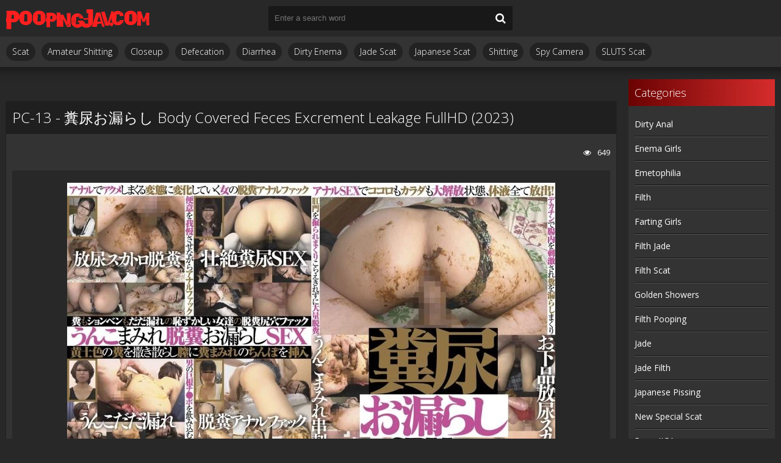

--- FILE ---
content_type: text/html; charset=utf-8
request_url: https://pooping-jav.com/new-scat-sex-video/14182-pc-13-body-covered-feces-excrement-leakage-fullhd-2023.html
body_size: 5519
content:
<!DOCTYPE html>
<html lang="ru">
<head>
	<meta charset="utf-8">
<title>PC-13 - 糞尿お漏らし Body Covered Feces Excrement Leakage FullHD (2023) Online Watching Porn Videos On Phone In FullHD Quality</title>
<meta name="description" content="Name: 糞尿お漏らし Body Covered Feces Excrement Leakage Year: 2023 Genres: Body covered feces, Defecation, Dirty anal, PC-13, Shit in mouth, Shit on face, Shitting Duration: 00:49:52 Quality: FullHD Format: MPEG-4 Size: 1.46 GB">
<meta name="keywords" content="Body covered feces, Defecation, Dirty anal, PC-13, Shit in mouth, Shit on face, Shitting">
<meta property="og:site_name" content="Sluts Pooping Porn - Scat Porno Sex Online | Pooping-Jav.com">
<meta property="og:type" content="article">
<meta property="og:title" content="PC-13 - 糞尿お漏らし Body Covered Feces Excrement Leakage FullHD (2023)">
<meta property="og:url" content="https://pooping-jav.com/new-scat-sex-video/14182-pc-13-body-covered-feces-excrement-leakage-fullhd-2023.html">
<meta name="news_keywords" content="Body covered feces,  Defecation,  Dirty anal,  PC-13,  Shit in mouth,  Shit on face,  Shitting">
<meta property="og:image" content="https://pooping-jav.com/uploads/posts/2023-02/5311_pooping-jav_com.webp">
<meta property="og:description" content="Name: 糞尿お漏らし Body Covered Feces Excrement Leakage Year: 2023 Genres: Body covered feces, Defecation, Dirty anal, PC-13, Shit in mouth, Shit on face, Shitting Duration: 00:49:52 Quality: FullHD Format: MPEG-4 Size: 1.46 GB">
<link rel="search" type="application/opensearchdescription+xml" href="https://pooping-jav.com/index.php?do=opensearch" title="Sluts Pooping Porn - Scat Porno Sex Online | Pooping-Jav.com">
<link rel="canonical" href="https://pooping-jav.com/new-scat-sex-video/14182-pc-13-body-covered-feces-excrement-leakage-fullhd-2023.html">
	 <meta name="viewport" content="width=device-width, initial-scale=1.0" />
	  <link rel="shortcut icon" href="/templates/javscatting-3/images/9.ico" />
	  <link href="/templates/javscatting-3/style/styles.css" type="text/css" rel="stylesheet" />
	  <link href="/templates/javscatting-3/style/engine.css" type="text/css" rel="stylesheet" />
	  <!--[if lt IE 9]><script src="//html5shiv.googlecode.com/svn/trunk/html5.js"></script><![endif]-->
	<link href='https://fonts.googleapis.com/css?family=Open+Sans:300,400,600,700&subset=latin,cyrillic' rel='stylesheet' type='text/css'>
    <meta content="284713" name="takefilelink">
    <script data-padding = "2px 5px" data-align="centre" data-width = "800px" data-height = "60.25%" src = "https://k2s.cc/js/links-to-preview.js" data-content-order="preview,link" data-cfasync="false"> </script>
</head>

<body>

<div class="wrap">

	<div class="block center">
	
		<header class="header">
			<div class="h-one clearfix">
				<a href="/" class="logo" title="Pooping-Jav.com - Extreme Sex Porn Scat Videos Wild Enema and Vomiting Collection - Online On Phone | PC"><img src="/templates/javscatting-3/images/logo.png" alt="sitename" /></a>
				<div class="search-box">
					<form id="quicksearch" method="post">
						<input type="hidden" name="do" value="search" />
						<input type="hidden" name="subaction" value="search" />
						<div class="search-field">
							<input id="story" name="story" placeholder="Enter a search word" type="text" />
							<button type="submit"><span class="fa fa-search"></span></button>
						</div>
					</form>
				</div>
				<div class="btns-log">
				    
					
					
				    
				    
				</div>
			</div>
			<div class="h-two clearfix">
				<div class="btn-menu"><span class="fa fa-bars"></span></div>
				
				<ul class="h-menu">
<li><a href="/new-scat-sex-video/">Scat</a></li>
<li><a href="/tags/Amateur%20shitting/" title="Amateur Shitting">Amateur Shitting</a></li>
<li><a href="/tags/Closeup/" title="Closeup">Closeup</a></li>
<li><a href="/tags/Defecation/" title="Defecation">Defecation</a></li>
<li><a href="/tags/Diarrhea/" title="Diarrhea">Diarrhea</a></li>
<li><a href="/tags/Dirty%20enema/" title="Dirty Enema">Dirty Enema</a></li>
<li><a href="/tags/Jade%20scat/" title="Jade Scat">Jade Scat</a></li>
<li><a href="/tags/Japanese%20scat/" title="Japanese Scat">Japanese Scat</a></li>
<li><a href="/tags/Shitting/" title="Shitting">Shitting</a></li>
<li><a href="/tags/Spy%20camera/" title="Spy Camera">Spy Camera</a></li>
<li><a href="/tags/SLUTS%20scat/" title="SLUTS Scat">SLUTS Scat</a></li>
</ul>
			</div>
		</header>
		
		<!-- END HEADER -->
		
		<div class="cols fx-row">
		
			<main class="main">
				
				
				﻿

				
				
				
				
				
		        <div class="clearfix">
		            ﻿<article class="full ignore-select">

	<div class="full-in">
	
		
	
		<h1>PC-13 - 糞尿お漏らし Body Covered Feces Excrement Leakage FullHD (2023)</h1>
		
		<div class="full-meta clearfix">
			
			<div class="f-fav icon-l">
			    
				
				
				
				
				
			</div>

			
		
			
			<div class="f-views icon-l"><span class="fa fa-eye"></span>649</div>
		</div>
		
		<div class="f-screens">additional screenshots field</div>
		
		<div class="f-desc full-text clearfix"><div style="text-align:center;"><!--dle_image_begin:https://pooping-jav.com/uploads/posts/2023-02/5311_pooping-jav_com.webp|--><img data-src="/uploads/posts/2023-02/5311_pooping-jav_com.webp" style="max-width:100%;" alt="PC-13 - 糞尿お漏らし Body Covered Feces Excrement Leakage FullHD (2023)"><!--dle_image_end--></div><br><b>Name:</b> 糞尿お漏らし Body Covered Feces Excrement Leakage<br><b>Year:</b> 2023<br><b>Genres:</b> Body covered feces, Defecation, Dirty anal, PC-13, Shit in mouth, Shit on face, Shitting<br><br><div style="text-align:center;"><!--dle_image_begin:https://pooping-jav.com/uploads/posts/2023-02/4521_pooping-jav_com.webp|--><img data-src="/uploads/posts/2023-02/4521_pooping-jav_com.webp" style="max-width:100%;" alt=""><!--dle_image_end--></div><br><b>Duration:</b> 00:49:52<br><b>Quality:</b> FullHD<br><b>Format:</b> MPEG-4<br><b>Size:</b> 1.46 GB<br><br><div style="text-align:center;"><a href="https://shitting.takefile.link/y4tb1iomj4y2" target="_blank" rel="noopener external"><!--dle_image_begin:https://pooping-jav.com/templates/javscatting-3/images/download1.jpg|--><img data-src="/templates/javscatting-3/images/download1.jpg" style="max-width:100%;" alt=""><!--dle_image_end--></a></div></div>

		
		<div class="full-tags">Categories: <a href="https://pooping-jav.com/new-scat-sex-video/">Porn Jav Scat</a></div>
		
		<div class="full-tags">Tags: <a href="https://pooping-jav.com/tags/Body%20covered%20feces/">Body covered feces</a>, <a href="https://pooping-jav.com/tags/%C2%A0Defecation/"> Defecation</a>, <a href="https://pooping-jav.com/tags/%C2%A0Dirty%20anal/"> Dirty anal</a>, <a href="https://pooping-jav.com/tags/%C2%A0PC-13/"> PC-13</a>, <a href="https://pooping-jav.com/tags/%C2%A0Shit%20in%20mouth/"> Shit in mouth</a>, <a href="https://pooping-jav.com/tags/%C2%A0Shit%20on%20face/"> Shit on face</a>, <a href="https://pooping-jav.com/tags/%C2%A0Shitting/"> Shitting</a></div>

		<div class="full-comms ignore-select" id="full-comms">
		
			<!--dleaddcomments-->
			<!--dlecomments-->
		    <!--dlenavigationcomments-->
		</div>

	</div>
<center><a href="https://shitting.takefile.link/premium284713.html" target="_blank"><img src="https://shitting.takefile.link/promo/takefile72890.gif" alt="TakeFile.link" /></a></center>
	
	<div class="rels-t">Related Videos:</div>
	<div class="floats clearfix">
		<div class="thumb">
	<div class="th-in">
		<a class="th-img img-resp-h" href="https://pooping-jav.com/new-scat-sex-video/14176-ff-594-disgusting-poop-leak-into-underpants-fullhd-2023.html">
			<img src="/uploads/posts/2023-02/4301_pooping-jav_com.webp" alt="FF-594 - 嫌なウンチがパンツに漏れる Disgusting Poop Leak Into Underpants FullHD (2023)" />
			
		</a>
		<div class="th-text">
			<a class="th-title" href="https://pooping-jav.com/new-scat-sex-video/14176-ff-594-disgusting-poop-leak-into-underpants-fullhd-2023.html">FF-594 - 嫌なウンチがパンツに漏れる Disgusting Poop Leak Into Underpants FullHD (2023)</a>
		</div>
	</div>
</div><div class="thumb">
	<div class="th-in">
		<a class="th-img img-resp-h" href="https://pooping-jav.com/new-scat-sex-video/14181-sl-500-recording-female-feces-days-of-hard-shit-and-laxative-fullhd-2023.html">
			<img src="/uploads/posts/2023-02/3791_pooping-jav_com.webp" alt="SL-500 - Recording Female Feces. Days of Hard Shit and Laxative FullHD (2023)" />
			
		</a>
		<div class="th-text">
			<a class="th-title" href="https://pooping-jav.com/new-scat-sex-video/14181-sl-500-recording-female-feces-days-of-hard-shit-and-laxative-fullhd-2023.html">SL-500 - Recording Female Feces. Days of Hard Shit and Laxative FullHD (2023)</a>
		</div>
	</div>
</div><div class="thumb">
	<div class="th-in">
		<a class="th-img img-resp-h" href="https://pooping-jav.com/new-scat-sex-video/14177-pp-279-pantypooping-instructor-fullhd-2023.html">
			<img src="/uploads/posts/2023-02/2881_pooping-jav_com.webp" alt="PP-279 - パンティプーピングインストラクター Pantypooping Instructor FullHD (2023)" />
			
		</a>
		<div class="th-text">
			<a class="th-title" href="https://pooping-jav.com/new-scat-sex-video/14177-pp-279-pantypooping-instructor-fullhd-2023.html">PP-279 - パンティプーピングインストラクター Pantypooping Instructor FullHD (2023)</a>
		</div>
	</div>
</div><div class="thumb">
	<div class="th-in">
		<a class="th-img img-resp-h" href="https://pooping-jav.com/new-scat-sex-video/14174-sl-562-perverted-women-shit-fullhd-2023.html">
			<img src="/uploads/posts/2023-02/881_pooping-jav_com.webp" alt="SL-562 - 楽しいうんこショー。 隠しカメラマンで男を誘惑する変態女たち Perverted Women Shit FullHD (2023)" />
			
		</a>
		<div class="th-text">
			<a class="th-title" href="https://pooping-jav.com/new-scat-sex-video/14174-sl-562-perverted-women-shit-fullhd-2023.html">SL-562 - 楽しいうんこショー。 隠しカメラマンで男を誘惑する変態女たち Perverted Women Shit FullHD (2023)</a>
		</div>
	</div>
</div><div class="thumb">
	<div class="th-in">
		<a class="th-img img-resp-h" href="https://pooping-jav.com/new-scat-sex-video/14170-kbms-143-a-woman-who-puts-out-a-lot-mimi-fullhd-2023.html">
			<img src="/uploads/posts/2023-02/3381_pooping-jav_com.webp" alt="KBMS-143 - たっぷり出す女・美々 A Woman who Puts out a Lot, Mimi FullHD (2023)" />
			
		</a>
		<div class="th-text">
			<a class="th-title" href="https://pooping-jav.com/new-scat-sex-video/14170-kbms-143-a-woman-who-puts-out-a-lot-mimi-fullhd-2023.html">KBMS-143 - たっぷり出す女・美々 A Woman who Puts out a Lot, Mimi FullHD (2023)</a>
		</div>
	</div>
</div><div class="thumb">
	<div class="th-in">
		<a class="th-img img-resp-h" href="https://pooping-jav.com/new-scat-sex-video/14171-sr078-women-farting-and-pooping-in-the-toilet-fullhd-2023.html">
			<img src="/uploads/posts/2023-02/8071_pooping-jav_com.webp" alt="SR078 - トイレでおならやうんちをする女性 Women Farting and Pooping in the Toilet FullHD (2023)" />
			
		</a>
		<div class="th-text">
			<a class="th-title" href="https://pooping-jav.com/new-scat-sex-video/14171-sr078-women-farting-and-pooping-in-the-toilet-fullhd-2023.html">SR078 - トイレでおならやうんちをする女性 Women Farting and Pooping in the Toilet FullHD (2023)</a>
		</div>
	</div>
</div>
	</div>
	
</article>
		        </div>
		        
				
			</main>
			
			<!-- END MAIN -->
			
			<aside class="side">
				<nav class="side-box side-nav">
					<div class="side-bt">Categories</div>
					<ul class="side-bc">
<li><a href="/tags/Dirty%20anal/" title="Dirty Anal">Dirty Anal</a></li>
<li><a href="/tags/Enema%20girls/" title="Enema Girls">Enema Girls</a></li>
<li><a href="/tags/Emetophilia/" title="Emetophilia">Emetophilia</a></li>
<li><a href="/tags/Filth/" title="Filth">Filth</a></li>
<li><a href="/tags/Farting%20girls/" title="Farting Girls">Farting Girls</a></li>
<li><a href="/tags/Filth%20jade/" title="Filth Jade">Filth Jade</a></li>
<li><a href="/tags/Filth%20scat/" title="Filth Scat">Filth Scat</a></li>
<li><a href="/tags/Golden%20showers/" title="Golden Showers">Golden Showers</a></li>
<li><a href="/tags/Filth%20pooping/" title="Filth Pooping">Filth Pooping</a></li>
<li><a href="/tags/Jade/" title="Jade">Jade</a></li>
<li><a href="/tags/Jade%20filth/" title="Jade Filth">Jade Filth</a></li>
<li><a href="/tags/Japanese%20pissing/" title="Japanese Pissing">Japanese Pissing</a></li>
<li><a href="/tags/New%20special%20scat/" title="New Special Scat">New Special Scat</a></li>
<li><a href="/tags/Poop%20JIGA/" title="Poop JIGA">Poop JIGA</a></li>
<li><a href="/tags/Phi%20scat/" title="Phi Scat">Phi Scat</a></li>
<li><a href="/tags/Powerful%20vomit/" title="Powerful Vomit">Powerful Vomit</a></li>
<li><a href="/tags/Restraints/" title="Restraints">Restraints</a></li>
<li><a href="/tags/Scatology/" title="Scatology">Scatology</a></li>
<li><a href="/tags/Self%20filmed/" title="Self Filmed">Self Filmed</a></li>
<li><a href="/tags/SLUTS%20pooping/" title="SLUTS Pooping">SLUTS Pooping</a></li>
<li><a href="/tags/Shit%20in%20mouth/" title="Shit in Mouth">Shit in Mouth</a></li>
<li><a href="/tags/Shit%20on%20face/" title="Shit on Face">Shit on Face</a></li>
<li><a href="/tags/Toilet%20scat/" title="Toilet Scat">Toilet Scat</a></li>
<li><a href="/tags/Voyeur/" title="Voyeur">Voyeur</a></li>
					</ul></nav></aside>        
            <a href="https://javscat.net/" target="_blank" rel="dofollow"><strong>Jav Scat</strong>
       <br>
   </a>

<a href="https://scatlife.net/" target="_blank" rel="dofollow"><strong>Scat Porn</strong>
       <br>
   </a>
<a href="http://shitjav.com/" target="_blank" rel="dofollow"><strong>Jav Scat Download</strong>
       <br>
   </a>
<a href="https://scathd.org/" target="_blank" rel="dofollow"><strong>Toilet Slave</strong>
       <br>
   </a>
<a href="https://javscatting.com/" target="_blank" rel="dofollow"><strong>Sex Scat Jav</strong>
       <br>
   </a>
<a href="http://scat-japan.com/" target="_blank" rel="dofollow"><strong>Scat Japan</strong>
       <br>
   </a>
<a href="https://scat-video.org/" target="_blank" rel="dofollow"><strong>Scat Video</strong>
       <br>
   </a>
<a href="https://pornjoy.org/" target="_blank" rel="dofollow"><strong>Porn Tube</strong>
       <br>
   </a>
            <a href="https://xfaps.org/" target="_blank"><strong>XFaps.org</strong></a>
                               <br>
                     <a href="https://josporn.net/" target="_blank"><strong>JosPorn.net</strong></a>     
                   <br>
                     <a href="https://xfantazy.org/" target="_blank"><strong>XFantazy.org</strong></a>   
	</div>
		
	<footer class="footer">
			<a href="/" class="copyright" id="upper">::Top::</a>
         
 <noindex><!--LiveInternet counter--><a href="https://www.liveinternet.ru/click"
target="_blank"><img id="licnt5B64" width="0" height="0" style="border:0" 
title="LiveInternet"
src="[data-uri]"
alt=""/></a><script>(function(d,s){d.getElementById("licnt5B64").src=
"https://counter.yadro.ru/hit?t50.6;r"+escape(d.referrer)+
((typeof(s)=="undefined")?"":";s"+s.width+"*"+s.height+"*"+
(s.colorDepth?s.colorDepth:s.pixelDepth))+";u"+escape(d.URL)+
";h"+escape(d.title.substring(0,150))+";"+Math.random()})
(document,screen)</script><!--/LiveInternet--></noindex>
			<div class="ft-menu">
			
			</div></footer>
</div>
	
</div>

<!--noindex-->


	<div class="login-box" id="login-box" title="Authorization">
		<form method="post">
			<input type="text" name="login_name" id="login_name" placeholder="your login"/>
			<input type="password" name="login_password" id="login_password" placeholder="your password" />
			<button onclick="submit();" type="submit" title="Вход">Login to the site</button>
			<input name="login" type="hidden" id="login" value="submit" />
			<div class="lb-check">
				<input type="checkbox" name="login_not_save" id="login_not_save" value="1"/>
				<label for="login_not_save">Don't remember me</label> 
			</div>
			<div class="lb-lnk flex-row">
				<a href="https://pooping-jav.com/index.php?do=lostpassword">Forgot your password?</a>
				
			</div>
		</form>
	
		
		
		
		
		
		
	
	</div>

<!--/noindex-->  

<script src="/engine/classes/min/index.php?g=general3&amp;v=86fb9"></script>
<script src="/engine/classes/min/index.php?f=engine/classes/js/jqueryui3.js,engine/classes/js/dle_js.js,engine/classes/js/lazyload.js&amp;v=86fb9" defer></script>
<script src="/templates/javscatting-3/js/libs.js"></script>
<script>
<!--
var dle_root       = '/';
var dle_admin      = '';
var dle_login_hash = '8ce0abf20efa145cab59ad9a7d6f299b007370a9';
var dle_group      = 5;
var dle_skin       = 'javscatting-3';
var dle_wysiwyg    = '2';
var quick_wysiwyg  = '0';
var dle_min_search = '4';
var dle_act_lang   = ["Yes", "No", "Enter", "Cancel", "Save", "Delete", "Loading. Please, wait..."];
var menu_short     = 'Quick edit';
var menu_full      = 'Full edit';
var menu_profile   = 'View profile';
var menu_send      = 'Send message';
var menu_uedit     = 'Admin Center';
var dle_info       = 'Information';
var dle_confirm    = 'Confirm';
var dle_prompt     = 'Enter the information';
var dle_req_field  = ["Fill the name field", "Fill the message field", "Fill the field with the subject of the message"];
var dle_del_agree  = 'Are you sure you want to delete it? This action cannot be undone';
var dle_spam_agree = 'Are you sure you want to mark the user as a spammer? This will remove all his comments';
var dle_c_title    = 'Send a complaint';
var dle_complaint  = 'Enter the text of your complaint to the Administration:';
var dle_mail       = 'Your e-mail:';
var dle_big_text   = 'Highlighted section of text is too large.';
var dle_orfo_title = 'Enter a comment to the detected error on the page for Administration ';
var dle_p_send     = 'Send';
var dle_p_send_ok  = 'Notification has been sent successfully ';
var dle_save_ok    = 'Changes are saved successfully. Refresh the page?';
var dle_reply_title= 'Reply to the comment';
var dle_tree_comm  = '0';
var dle_del_news   = 'Delete article';
var dle_sub_agree  = 'Do you really want to subscribe to this article’s comments?';
var dle_captcha_type  = '0';
var dle_share_interesting  = ["Share a link to the selected text", "Twitter", "Facebook", "Вконтакте", "Direct Link:", "Right-click and select «Copy Link»"];
var DLEPlayerLang     = {prev: 'Previous',next: 'Next',play: 'Play',pause: 'Pause',mute: 'Mute', unmute: 'Unmute', settings: 'Settings', enterFullscreen: 'Enable full screen mode', exitFullscreen: 'Disable full screen mode', speed: 'Speed', normal: 'Normal', quality: 'Quality', pip: 'PiP mode'};
var allow_dle_delete_news   = false;
var dle_search_delay   = false;
var dle_search_value   = '';
jQuery(function($){
FastSearch();
});
//-->
</script> 

<script defer src="https://static.cloudflareinsights.com/beacon.min.js/vcd15cbe7772f49c399c6a5babf22c1241717689176015" integrity="sha512-ZpsOmlRQV6y907TI0dKBHq9Md29nnaEIPlkf84rnaERnq6zvWvPUqr2ft8M1aS28oN72PdrCzSjY4U6VaAw1EQ==" data-cf-beacon='{"version":"2024.11.0","token":"b1d9f27f59184e3c83e0c28ccb449a8b","r":1,"server_timing":{"name":{"cfCacheStatus":true,"cfEdge":true,"cfExtPri":true,"cfL4":true,"cfOrigin":true,"cfSpeedBrain":true},"location_startswith":null}}' crossorigin="anonymous"></script>
</body>
</html>